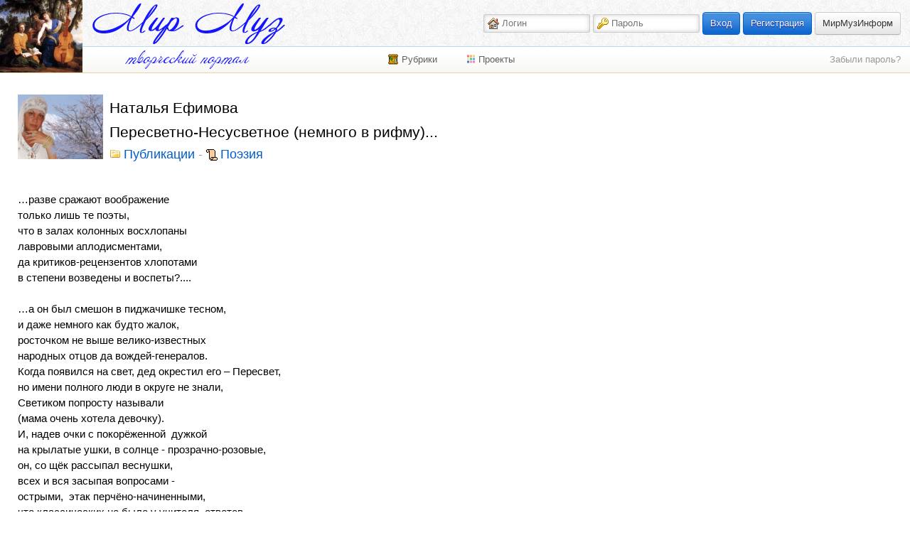

--- FILE ---
content_type: text/html
request_url: http://www.mirmuz.com/post/354/PeresvetnoNesusvetnoe_nemnogo_v_rifmu
body_size: 15653
content:
<!DOCTYPE html>
<html xmlns="http://www.w3.org/1999/xhtml">
<head>

<!--[if lte IE 6.0]><META HTTP-EQUIV="refresh" CONTENT="0;url=/ie6.htm"><![endif]--> 

<meta http-equiv="Content-Type" content="text/html; charset=utf-8"/><meta property="og:image" content="http://mirmuz.com/usr_avatar.php?a=astro&amp;s=big&amp;c=153"/>	<meta property="og:url" content="http://mirmuz.com/post/354/PeresvetnoNesusvetnoe_nemnogo_v_rifmu"/>
	<link rel="canonical" href="http://mirmuz.com/post/354/PeresvetnoNesusvetnoe_nemnogo_v_rifmu"/><title>Наталья Ефимова. Пересветно-Несусветное (немного в рифму)...</title>
<meta name="description" content="
…разве сражают воображениетолько лишь те поэты,что в залах колонных восхлопаны  лавровыми аплодисментами,  да критиков-рецензентов хлопотамив степени возведены и воспеты?....…а он был смешон в пиджачишке тесном,и даже немного как будто жалок,росточком не выше велико-известныхнародных отцов да вождей-генералов.Когда появился на свет, дед окрестил его – Пересвет,но имени полного люди в округе не знали,Светиком попросту называли(мама очень хотела девочку).И, надев очки с покорёженной  дужкойна крылатые ушки, в солнце - прозрачно-розовые,он, со щёк рассыпал веснушки,всех и вся засыпая вопросами -острыми,  этак перчёно-начиненными,что классических не было у учителя  ответов.«С приветом» его считали,мальчишки лупили да звали «лохом».Он свято верил, что драться – плохо.(не должен Сапиенс, тем более, Хомо,Хомо другого «действием оскорблять»,если уж он действительно - Сапиенс,а не хамло и последняя… мразь)…Он как-то стыдился «не быть человеком»,не жалился, и не ревел, и не охал.  Скрипел зубами, губа багровела,но только беззвучно икал, да немногодёргалось правое веко……в кургузом портфеле, в тетрадке потёртойСветик хранил...
"/>
<meta name="keywords" content="Мир Муз, творчество, вдохновение, литература, поэзия, проза, декламация, музыка, живопись, графика, фотоискусство, искусство, рецензия, перевод, пародия, конкурсы"/>
<link rel="shortcut icon" href="/favicon.ico" type="image/x-icon"/>
<script type="text/javascript">
(function(i,s,o,g,r,a,m){i['GoogleAnalyticsObject']=r;i[r]=i[r]||function(){
(i[r].q=i[r].q||[]).push(arguments)},i[r].l=1*new Date();a=s.createElement(o),
m=s.getElementsByTagName(o)[0];a.async=1;a.src=g;m.parentNode.insertBefore(a,m)
})(window,document,'script','//www.google-analytics.com/analytics.js','ga');
ga('create', 'UA-43714627-1', 'mirmuz.com');
ga('send', 'pageview');
	</script><script src="/web/js/extern.js" type="text/javascript"></script><script src="/web/js/bootstrap/js/bootstrap.min.js" type="text/javascript"></script><link rel="stylesheet" type="text/css" href="/web/js/bootstrap/css/bootstrap.min.css"/><script src="/web/js/mirmuz2.js" type="text/javascript"></script><link rel="stylesheet" type="text/css" href="/web/style3.css"/><link rel="stylesheet" type="text/css" href="/web/button.css"/></head>
<body class="fixedtop_off">
<div id="body_w"><div id="Top" class="noselect">
	<a href="http://mirmuz.com" class="logo1"><img title="Мир Муз - творческий портал" alt="Мир Муз - творческий портал" src="/web/logo/mirmuz/mirmuz.jpg"/></a>
	<a href="http://mirmuz.com" class="logo2" title="Мир Муз - творческий портал"></a>
	<a href="http://mirmuz.com" class="logo3" title="Мир Муз - творческий портал"></a>

	<div class="TopWrap">
		<div class="TopMenu"><div style="position:absolute;width:1px;height:1px;overflow:hidden"><img src='/web/logo/rodnikmuz/img_190w.jpg'/><img src='/web/logo/mirmuz/poezija_golosom_2013.png'/><img src='/web/shakespeare/shakespeare_2014.jpg'/></div><div class="TopRight"><form method="post" action="/m/login/?redirect=L3Bvc3QvMzU0L1BlcmVzdmV0bm9OZXN1c3ZldG5vZV9uZW1ub2dvX3ZfcmlmbXU," class="noajax" id="login_form">
				<input class="text icon_alias" type="text" name="mm_alias" value="" maxlength="20" placeholder="Логин"/>
				<input class="text icon_pass" type="password" name="mm_pass" value="" maxlength="16" placeholder="Пароль"/>
				<input type="submit" style="position:absolute;width:1px;height:1px;padding:0;margin:0;background-color:transparent;border:none"/>
			</form> <a class="btni btnb" href="#" onClick="javascript:$('#login_form').submit(); return false">Вход</a> <a class="btni btnb" href="/m/author_register/">Регистрация</a> <a class="btn" title="Официальный раздел информации о портале Мир Муз." href="/info">МирМузИнформ</a></div></div>
	</div>
		<table class="SubTop"><tr><td class="SubTopLeft"></td><td class="SubTopCenter">
			<!--googleoff: all--><DIV class="SubTopMenu_w " id="menu_sitemap" data-placement="bottom">
		<span class="SubTopMenu_title">Рубрики</span>
		<div class="SubTopMenu"><table class="width_wide"><tr>
	<td><div id="search_w">
		<input type="text" class="text tooltiped" id="search" value="" maxlength="45" placeholder="Поиск"/>
		<div id="search_tip" class="tooltip in left"><div class="tooltip-arrow"></div><div class="tooltip-inner">Поиск по авторам и сообществам, рубрикам и ключевым словам.</div></div>
		<div style="width:18px; display:inline-block"><img alt="Идёт поиск..." src="/web/i/ajax-circles.png" id="search_ajax" style="display:none; width:18px"/></div>
	</div>
	</td>

	<td class="align_right">
		<a class="mini" href="http://mirmuz.com/post/1/about">О <span class="mirmuz">Мире Муз</span></a>
			</td>
	
	</tr></table><h5>Литература</h5><a href="/tag/%D0%9F%D0%BE%D1%8D%D0%B7%D0%B8%D1%8F" class="tt tt103">Поэзия</a><a href="/tag/%D0%9F%D1%80%D0%BE%D0%B7%D0%B0" class="tt tt104">Проза</a><a href="/tag/%D0%94%D1%80%D0%B0%D0%BC%D0%B0%D1%82%D1%83%D1%80%D0%B3%D0%B8%D1%8F" class="tt tt105">Драматургия</a><h5>Театр</h5><a href="/tag/%D0%94%D0%B5%D0%BA%D0%BB%D0%B0%D0%BC%D0%B0%D1%86%D0%B8%D1%8F" class="tt tt121">Декламация</a><a href="/tag/%D0%9C%D0%B5%D0%BB%D0%BE%D0%B4%D0%B5%D0%BA%D0%BB%D0%B0%D0%BC%D0%B0%D1%86%D0%B8%D1%8F" class="tt tt122">Мелодекламация</a><h5>Изобразительное искусство</h5><a href="/tag/%D0%96%D0%B8%D0%B2%D0%BE%D0%BF%D0%B8%D1%81%D1%8C" class="tt tt131">Живопись</a><a href="/tag/%D0%93%D1%80%D0%B0%D1%84%D0%B8%D0%BA%D0%B0" class="tt tt132">Графика</a><a href="/tag/%D0%A4%D0%BE%D1%82%D0%BE%D0%B8%D1%81%D0%BA%D1%83%D1%81%D1%81%D1%82%D0%B2%D0%BE" class="tt tt133">Фотоискусство</a><a href="/tag/%D0%A1%D0%BA%D1%83%D0%BB%D1%8C%D0%BF%D1%82%D1%83%D1%80%D0%B0" class="tt tt134">Скульптура</a><a href="/tag/%D0%9A%D0%BE%D0%BC%D0%B8%D0%BA%D1%81" class="tt tt135">Комикс</a><a href="/tag/%D0%94%D0%B5%D0%BA%D0%BE%D1%80%D0%B0%D1%82%D0%B8%D0%B2%D0%BD%D0%BE%D0%B5+%D0%B8%D1%81%D0%BA%D1%83%D1%81%D1%81%D1%82%D0%B2%D0%BE" class="tt tt136">Декоративное искусство</a><h5>Музыка</h5><a href="/tag/%D0%9C%D1%83%D0%B7%D1%8B%D0%BA%D0%B0" class="tt tt150">Музыка</a><a href="/tag/%D0%90%D0%B2%D1%82%D0%BE%D1%80%D1%81%D0%BA%D0%B0%D1%8F+%D0%BF%D0%B5%D1%81%D0%BD%D1%8F" class="tt tt151">Авторская песня</a><a href="/tag/%D0%9A%D0%BB%D0%B0%D1%81%D1%81%D0%B8%D1%87%D0%B5%D1%81%D0%BA%D0%B0%D1%8F+%D0%BC%D1%83%D0%B7%D1%8B%D0%BA%D0%B0" class="tt tt152">Классическая музыка</a><div style="position:relative;left:-3px; width:398px; background-color:#eee;padding:1px 5px;border-radius:4px;">
	<p><a href="/m/authors/recommend">Авторы</a><a href="/tag/">Публикации</a><a href="/#comments">Комментарии</a><a href="/tag/Блог">Блоги</a></div>
	<hr/></div>
</DIV><!--googleon: all--><DIV class="SubTopMenu_w" id="menu_projects" data-placement="bottom">
		<span class="SubTopMenu_title">Проекты</span>
		<div class="SubTopMenu">

		<a class="project" href="/folder/404/Kumiry_muz">
			<b>«Кумир Муз»</b>
			<div class="project_img"><img src='/web/logo/kumirmuz/kumir_muz.jpg'/></div>
			Цикл интервью
			<br/>с творческими людьми.
			<br/>Ведущая проекта – <i>Алёна Асенчик</i>.
		</a>

		<a class="project" href="/rodnikmuz">
			<b>Онлайн-журнал «Родник Муз»</b>
			<div class="project_img"><img src='/web/logo/rodnikmuz/rodnik_muz_190w.jpg'/></div>
			Полезные материалы
			<br/>для Вашего вдохновения.
			<br/>
			<br/>Техники креативности и мастер-классы, статьи по психологии и философии творчества, истории соавторства и творческой дружбы. 
		</a>

		<a class="project" href="/shakespeare">
			<b>«В сердцах, исполненных любви»</b>
			<div class="project_img"><img src='/web/shakespeare/shakespeare_2014.jpg'/></div>
			Международный аудио-спектакль
			<br/>по сонетам Уильяма Шекспира
			<br/>в переводе Самуила Маршака.
			<br/>
			<br/>Посвящается 450-летнему юбилею Уильяма Шекспира.
		</a>

		<a class="project" href="/poezija_golosom_2013">
			<b>«Поэзия голосом – 2013»</b>
			<div class="project_img"><img src='/web/logo/mirmuz/poezija_golosom_2013.png'/></div>
			Международный литературный конкурс чтецов.
		</a>


		</div></DIV><script type="text/javascript">
		$('.SubTopMenu_w').mouseover(function(e){
		var self = $(this).find('.SubTopMenu').get(0);
		$('.SubTopMenu').each(function(){
			if (self == this)
				$(this).css('z-index', 7001);
			else
				$(this).css('z-index', 7000);
		});
	});
	$('.SubTopMenu a, .SubTopMenu input').click(function(e){ e.stopPropagation(); });
	$('.SubTopMenu input')
		.focus(function(e){ $(this).closest('.SubTopMenu').addClass('input_stick'); e.stopPropagation(); return false; })
		.blur(function(e){ $(this).closest('.SubTopMenu').removeClass('input_stick'); e.stopPropagation(); return false; });
</script></td><td class="SubTopRight"> <div style="width:220px"></div><a class="inbuild agray" href="/m/password_recover/">Забыли пароль?</a>		</td>
	</tr></table>

</div>


<table id="Body"><tr><td id="Content" colspan="2"><div class="item_top"><table>
	<tr>
	<td><img class="authorImg medium" src="/usr_avatar.php?a=astro&amp;s=medium&amp;c=153" alt="Наталья Ефимова" title="Наталья Ефимова"/></td>
	<td style="padding:8px 0 0 9px;"><h2><a class="author" href="http://mirmuz.com/astro"><span class="dcard" style="display:none">153</span><span>Наталья Ефимова</span></a></h2>
<h2>
	Пересветно-Несусветное (немного в рифму)...</h2>
<h2><small><span><a href="/folder/74/Publikacii"><span class="icon_folder1">Публикации</span></a></span>
	-
	<span><a href="/tag/%D0%9F%D0%BE%D1%8D%D0%B7%D0%B8%D1%8F" class="tt tt103">Поэзия</a>	</span>
</small></h2></td>
	</tr>
	</table></div><div class="item_w"><div class="mt10 imsg_b"><br>…разве сражают воображение<br>только лишь те поэты,<br>что в залах колонных восхлопаны  <br>лавровыми аплодисментами,  <br>да критиков-рецензентов хлопотами<br>в степени возведены и воспеты?....<br><br>…а он был смешон в пиджачишке тесном,<br>и даже немного как будто жалок,<br>росточком не выше велико-известных<br>народных отцов да вождей-генералов.<br>Когда появился на свет, дед окрестил его – Пересвет,<br>но имени полного люди в округе не знали,<br>Светиком попросту называли<br>(мама очень хотела девочку).<br>И, надев очки с покорёженной  дужкой<br>на крылатые ушки, в солнце - прозрачно-розовые,<br>он, со щёк рассыпал веснушки,<br>всех и вся засыпая вопросами -<br>острыми,  этак перчёно-начиненными,<br>что классических не было у учителя  ответов.<br>«С приветом» его считали,<br>мальчишки лупили да звали «лохом».<br>Он свято верил, что драться – плохо.<br>(не должен Сапиенс, тем более, Хомо,<br>Хомо другого «действием оскорблять»,<br>если уж он действительно - Сапиенс,<br>а не хамло и последняя… мразь)…<br>Он как-то стыдился «не быть человеком»,<br>не жалился, и не ревел, и не охал.  <br>Скрипел зубами, губа багровела,<br>но только беззвучно икал, да немного<br>дёргалось правое веко…<br><br>…в кургузом портфеле, в тетрадке потёртой<br>Светик хранил «Пересветов секрет» -<br>ночами глухими , в своей стихии<br>один оставшись, писал стихи -<br>верлибры звучные,  сонеты певучие –<br>про то и про это,<br>мечтал поэтом, миру известным,<br>протопать планету из места в место<br>и сквозь дороги витьё<br>да забытьё времени<br>славить имя  - Её…<br>…имя это, конечно -  Света.<br><br>…она не читала творения Пушкина.<br>Её гарнизонного детства игрушки –<br>гильзы бусами у колыбели,<br>позже -  отца-майора гантели.<br>Раскосые очи пугливой газели,<br>косы пушистые и долгоногость,<br>взгляда печаль  да недетская  строгость –<br>наследство от мамы.<br>…в школе Беслана с сестрёнкой Таней<br>осталась мама навечно<br>в бесчеловечно-чёрном  <br>году две-тыщи-четвёртом…<br>…Норов упёртый, в  кроссах -  первая.<br>К бесу нервы, и в бездну с вышки,<br>телом трёхкратный кульбит завинтивши,<br>Света-Ракета «без бульки» бабахает.<br>В ауте ахают членистоногие дурни-мальчишки<br>и прочие многие дяди!<br>Глядя, как все до последней пульки<br>в «застометровое» сердце победы<br>невозмутимая  Светка-Торпеда<br>мишень колошматит из калаша,  <br>в карман запихивают, глуша,<br>желанье цевьём огневым  вибрировать<br>в пальцах Светкиных крепких рук –<br>военрук седоватый, дородный<br>и модный физрук лихой,<br>скрывая мужское - «едрёна ж печёнка!<br>ну, хороша! ух, хороша девчонка!»…<br><br>…как-то под вечер на тренировку<br>Светка заходит в спортивный зал.<br>Двое прыщавых качков-отморозков<br>ранец мутузили бутсами чей-то,<br>чью-то тетрадку  швыряли зачем-то<br>и ржали во весь жеребячий оскал,<br>в углу на разбитых коленках Светик –<br>ползал, очки на полу искал…<br><br>Из  памяти Светки кошмара шквал –<br>школа, спортзал, на коленях дети,<br>боевики-ублюдки…  Беслан!.....<br>сейчас они, гады, за всё ответят,<br>за маму… за Таню… за этого Светика…<br>Сузив бойницами очи газельи,<br>невмочный отчаянный рык издав,<br>львицей, торпедой, ракетой метелила,<br>шваль оголтелую в пыль раскидав…<br>…мятый портфель и тетрадку заветную –<br>Светику – «что ли, твоё? вставай,<br>руку давай, помогу. Ну, потопаем…»,<br>а тот с колен еле слышным шёпотом,<br>обратно тетрадку пихая неловко ей –<br>«…это тебе… о тебе… прочтёшь потом…»…<br>…«Мне?...»…  полистала…  Странички испестрены<br>строчками в рифму – стихами да  песнями,<br>и на листочке на каждом заметила гриф  -<br>«посвящается Свете»…<br><br>…Тут  бы роз ей – куст! …да карман его пуст,<br>на все восемь рублей накупил  крем-брюле<br>и  сорвал с губ смешинку милую –<br>«угадальщик! -  моё любимое!»…<br>… перед Светкой  бредёт  задом наперёд  <br>и, скользя подошвами по глазурному крошеву<br>талому самоцветному,<br>первоцветами путь  порошит –<br>чёлки шёлковые ерошит мать-и-мачехи,<br>голосит стихи!  С куражу басит –<br>«провожу, а что? вдруг обидит кто»,<br>оба хором -  в смех!  …а девчонка в снег<br>на распутье расклякшем обочинном<br>из его тетрадки вытряхнула украдкой<br>инеем крытое, стылое, одиночество их постылое …<br><br>Завистью стёкла буравят оконные<br>недоуменные одноклассники -<br>«на фиг такой девчонке классной<br>этот абсурдно-нескладный Карлсон?»…<br><br>… в курилке учительской географичка –<br>старая дева да истеричка –<br>дым папиросный давясь, глотала<br>и как-то надсадно, как-то натужено<br>то ли кашляла, то ли рыдала,<br>хлюпая носом простудно заложенным,<br>и по лицу обречённо заношенному<br>«мадэ ин чина» помаду размазывая<br>(с  получки к восьмому марта заказанную<br>в интернет-супермаркете «Дёшево»…),<br>часто крестила окошко чумазое,<br>щёки тощие морща сеточкой,<br>в след им сипела надрывно-участливо –<br>«будьте счастливы, деточки,<br>будьте хотя бы вы…»…<br><br>А физрук лихой  да военрук седоватый дородный<br>от мужичьих самцовых мечт безнадежности<br>в слякоть роняли бульдожьи челюсти<br>на мышцы железные (в любви бесполезные)<br>да банально-брутальные кроссовки модные<br>(опять же в любви не пригодные)…<br><br>…без обиды, что ж,<br>он и впрямь похож<br>ей казался на<br>фантазёра книжного<br>и  надкрышного летуна – Карлсона…<br>…коротковаты брюки,  <br>и не зная, куда девать руки,<br>он пропеллером их широко распахивает<br>и подскакивает легко, да так высоко,<br>что -  обалдеть! - точно взлететь<br>в купол небесный сводчатый<br>и обнять необъятность хочет!…<br>И задорно хохочет! Аж, стал выше ростом,<br>так просто, оказалось, счастливым быть…<br>…забыть подростковые горести<br>и горстями жадными черпать да пить<br>душистость хмельную тяжелых кос…<br>вразнос по апрелю кружить, эх-ма!...  <br>и веря, не веря,  сходить с ума!...<br>…Укрыв в задушевные закрома<br>улыбку её МонаЛизову,<br>он слизывал нежно молочно-снежные<br>крем-брюлёвые дорожки<br>с обветренной, в блёстках зелёнки,  <br>калёной девичьей  ладошки…<br><br>…Недостижимая Светка-Торпеда,<br>непостижимая Светка-Газель,<br>счастьем светясь и едва дыша,  <br>по следу нелепого коротыша  -  поэта<br>Светика-Пересвета -  <br>шла, сокрушая зависти рифы,<br>в пронизанный  солнцем апрель безбрежный,<br>шла и благоговейно-бережно<br>несла напитанный светлыми рифмами<br>Светиковый портфель…</div></div><script type="text/javascript">
	$(document).ready(function(){
		$('#Content .imsg_b').each(function(){
			var html = $(this).html();
			 html = MM.code.youtube_inline(html); 			html = MM.code.footnotes(html);
			$(this).html(html);
		});
	});
</script><div class="clr"></div>
<br/>
<hr/>

<div class="float_right align_right"><small>Copyright ©  2013 Наталья Ефимова<br/>Свидетельство о публикации №20131025354<br/>
	опубликовано: 25 октября 2013, 08:37:09<br/></small></div>
<div class="float_right align_right mt mr"><small>
	<a href="/post/354/PeresvetnoNesusvetnoe_nemnogo_v_rifmu" class="istat icon_view tooltiped" data-placement="bottom" title="Уникальных просмотров (повторные просмотры одним посетителем не считаются)">211</a><span class="istat tooltiped"></span></small></div>

<DIV class="mt">


<div class="btn-toolbar"><div class="btn-group"><a href="/m/login/?redirect=L3Bvc3QvMzU0L1BlcmVzdmV0bm9OZXN1c3ZldG5vZV9uZW1ub2dvX3ZfcmlmbXU," class="inbuild btni btnb">Вход</a></div>
	<div class="btn-group"><a href="/m/author_register/?redirect=L3Bvc3QvMzU0L1BlcmVzdmV0bm9OZXN1c3ZldG5vZV9uZW1ub2dvX3ZfcmlmbXU," class="btni btnb">Регистрация</a></div><div class="btn-group"><a  class="btni btnbig favorite favorite354 tooltiped" href="http://mirmuz.com/m/page/UserAuth?redirect=L3Bvc3QvMzU0L1BlcmVzdmV0bm9OZXN1c3ZldG5vZV9uZW1ub2dvX3ZfcmlmbXU," data-placement="top" title="Только авторизованные пользователи могут отмечать понравившиеся публикации."><span class="icon_fav">Нравится</span></a></div><div class="btn-group"><div class="ml10"><div class="abs"><div class="rel" style="top:-16px">
		<div class="span fb-like" data-href="http://www.mirmuz.com/post/354/PeresvetnoNesusvetnoe_nemnogo_v_rifmu" data-layout="button_count" data-action="like" data-show-faces="true" data-width="280" data-share="false"></div>
	</div></div><div id="fb-root"></div>

<script type="text/javascript">
(function(d, s, id) {
  var js, fjs = d.getElementsByTagName(s)[0];
  if (d.getElementById(id)) return;
  js = d.createElement(s); js.id = id;
  js.src = "//connect.facebook.net/ru_RU/all.js#xfbml=1&appId=1414009718862771";
  fjs.parentNode.insertBefore(js, fjs);
}(document, 'script', 'facebook-jssdk'));

</script></div></div></div>

</DIV>

<div class="clr"></div><!-- <hr/> --><div class="row"><div class="mt mb"><section id="comments"><div class="mb"><div style="background:url(/web/i/text2.png) no-repeat 0 0; width:200px; height:40px;">&nbsp;</div></div><div id="imsg_error"></div><div id="imsg_list"></div><div id="imsg_end"></div><form method="POST" action="" class="noajax" id="imsg_form" onsubmit="javascript:$('.msg_form_tip').addClass('error'); return false;">
		<div class="imsg_add align_right">
			<br/>
			<div class="tip msg_form_tip">Чтобы добавить комментарий, <a href="/m/author_register/?redirect=L3Bvc3QvMzU0L1BlcmVzdmV0bm9OZXN1c3ZldG5vZV9uZW1ub2dvX3ZfcmlmbXUjY29tbWVudHM,">зарегистрируйтесь</a> или <a href="/m/login/?redirect=L3Bvc3QvMzU0L1BlcmVzdmV0bm9OZXN1c3ZldG5vZV9uZW1ub2dvX3ZfcmlmbXUjY29tbWVudHM," class="inbuild">авторизуйтесь</a>.</div>
			<textarea class="text body-like" name="imsg" id="imsg_text" style="height:76px"></textarea>
			<input class="btni btng btnsubmit" type="submit" name="send" value="Добавить новый комментарий">
		</div>
	</form></section></div><div class="item_links mt" style="float:left"><section id="ilinks"><div class="mb"><div style="background:url(/web/i/text2.png) no-repeat 0 -40px; width:385px; height:40px;">&nbsp;</div></div><div class="tip">На <span class="mirmuz">mirmuz.com</span> можно вести творческие диалоги.<br/>Например, к этому стихотворению можно добавить рецензию, декламацию, художественную иллюстрацию и т.д.<br/>
Выберите в меню под этим сообщением вид публикации, которой хотите ответить на <b>«Пересветно-Несусветное (немного в рифму)...»</b>.</div><div class="btn-toolbar">
	<div class="btn-group">
		<a class="btn dropdown-toggle" data-toggle="dropdown" href="#">Опубликовать <b class="caret"></b></a>
		<ul class="dropdown-menu"><li><a class="inbuild" href="/m/post_type_select/?iid=354&amp;st=103&amp;lt=2">вдохновлённое</a></li><li><a  href="/m/post_add/?iid=354&amp;at=31&amp;st=103&amp;lt=31">рецензию</a></li><li><a  href="/m/post_add/?iid=354&amp;at=121&amp;st=103&amp;lt=121">декламацию</a></li><li><a  href="/m/post_add/?iid=354&amp;at=122&amp;st=103&amp;lt=122">мелодекламацию</a></li><li><a  href="/m/post_add/?iid=354&amp;at=103&amp;st=103&amp;lt=21">перевод</a></li><li><a  href="/m/post_add/?iid=354&amp;at=131&amp;st=103&amp;lt=131">иллюстрацию (живопись)</a></li><li><a  href="/m/post_add/?iid=354&amp;at=132&amp;st=103&amp;lt=132">иллюстрацию (графика)</a></li><li><a  href="/m/post_add/?iid=354&amp;at=133&amp;st=103&amp;lt=133">иллюстрацию (фотоискусство)</a></li><li><a  href="/m/post_add/?iid=354&amp;at=103&amp;st=103&amp;lt=6">пародию / стилизацию</a></li><li><a  href="/m/post_add/?iid=354&amp;at=103&amp;st=103&amp;lt=5">продолжение</a></li></ul>
	</div></div><div class="folder">
<ul></ul>
</div></section></div></div><div class="content_footer"><div class="clr"></div>
<br/>
<hr/>
<br/>
<br/>
<div class="block span folder folder1">
		<div class="title"><span class="icon_folder1">Другие публикации автора в папке «Публикации»</span></div>
		<div class="body"><table class="list"><tr><td class="a"><a href="/post/6214/Turnir_deklamatorov_zhdet_Vas">Турнир декламаторов ждёт Вас!</a></td>
					<td><a href="/tag/%D0%91%D0%BB%D0%BE%D0%B3" class="tt tt951">Блог</a></td>
					<td><small><a href="/post/6214/Turnir_deklamatorov_zhdet_Vas" class="istat icon_view tooltiped" data-placement="bottom" title="Уникальных просмотров (повторные просмотры одним посетителем не считаются)">253</a><a href="/post/6214/Turnir_deklamatorov_zhdet_Vas#comments" class="istat icon_imsg tooltiped" data-placement="bottom" title="Комментариев">2</a><span class="istat tooltiped"></span></small></td>
					<td><small>14 февраля 2019, 12:58:25</small></td>
				</tr><tr><td class="a"><a href="/post/5570/Obychnoe_delo">Обычное дело</a></td>
					<td><a href="/tag/%D0%9F%D1%80%D0%BE%D0%B7%D0%B0" class="tt tt104">Проза</a></td>
					<td><small><a href="/post/5570/Obychnoe_delo" class="istat icon_view tooltiped" data-placement="bottom" title="Уникальных просмотров (повторные просмотры одним посетителем не считаются)">294</a><span class="istat tooltiped"></span></small></td>
					<td><small>2 марта 2018, 10:03:39</small></td>
				</tr><tr><td class="a"><a href="/post/5575/Sizifov_son">Сизифов сон</a></td>
					<td><a href="/tag/%D0%9F%D0%BE%D1%8D%D0%B7%D0%B8%D1%8F" class="tt tt103">Поэзия</a></td>
					<td><small><a href="/post/5575/Sizifov_son" class="istat icon_view tooltiped" data-placement="bottom" title="Уникальных просмотров (повторные просмотры одним посетителем не считаются)">226</a><span class="istat tooltiped"></span></small></td>
					<td><small>2 марта 2018, 10:17:37</small></td>
				</tr><tr><td class="a"><a href="/post/5574/Karnaval_istin">Карнавал истин!..</a></td>
					<td><a href="/tag/%D0%9F%D0%BE%D1%8D%D0%B7%D0%B8%D1%8F" class="tt tt103">Поэзия</a></td>
					<td><small><a href="/post/5574/Karnaval_istin" class="istat icon_view tooltiped" data-placement="bottom" title="Уникальных просмотров (повторные просмотры одним посетителем не считаются)">207</a><span class="istat tooltiped"></span></small></td>
					<td><small>2 марта 2018, 10:16:25</small></td>
				</tr><tr><td class="a"><a href="/post/5573/nePrivole_Majjami">неПриволье Майями</a></td>
					<td><a href="/tag/%D0%9F%D0%BE%D1%8D%D0%B7%D0%B8%D1%8F" class="tt tt103">Поэзия</a></td>
					<td><small><a href="/post/5573/nePrivole_Majjami" class="istat icon_view tooltiped" data-placement="bottom" title="Уникальных просмотров (повторные просмотры одним посетителем не считаются)">204</a><span class="istat tooltiped"></span></small></td>
					<td><small>2 марта 2018, 10:12:36</small></td>
				</tr><tr><td class="a"><a href="/post/5572/Ohotnyj_den">Охотный день</a></td>
					<td><a href="/tag/%D0%9F%D0%BE%D1%8D%D0%B7%D0%B8%D1%8F" class="tt tt103">Поэзия</a></td>
					<td><small><a href="/post/5572/Ohotnyj_den" class="istat icon_view tooltiped" data-placement="bottom" title="Уникальных просмотров (повторные просмотры одним посетителем не считаются)">282</a><a href="/m/stat_fav/5572" class="inbuild istat icon_fav tooltiped" data-placement="bottom" title="Понравилось (симпатии зарегистрированных пользователей портала)">1</a><a href="/post/5572/Ohotnyj_den#comments" class="istat icon_imsg tooltiped" data-placement="bottom" title="Комментариев">1</a><span class="istat tooltiped"></span></small></td>
					<td><small>2 марта 2018, 10:09:49</small></td>
				</tr><tr><td class="a"><a href="/post/5571/Muha_Ljuisa_Kerrolla">Муха Льюиса Кэрролла)</a></td>
					<td><a href="/tag/%D0%9F%D0%BE%D1%8D%D0%B7%D0%B8%D1%8F" class="tt tt103">Поэзия</a></td>
					<td><small><a href="/post/5571/Muha_Ljuisa_Kerrolla" class="istat icon_view tooltiped" data-placement="bottom" title="Уникальных просмотров (повторные просмотры одним посетителем не считаются)">207</a><span class="istat tooltiped"></span></small></td>
					<td><small>2 марта 2018, 10:06:23</small></td>
				</tr><tr><td class="a"><a href="/post/3702/Pobeda_vzrosloj_Ljuski">Победа взрослой Люськи</a></td>
					<td><a href="/tag/%D0%9F%D1%80%D0%BE%D0%B7%D0%B0" class="tt tt104">Проза</a></td>
					<td><small><a href="/post/3702/Pobeda_vzrosloj_Ljuski" class="istat icon_view tooltiped" data-placement="bottom" title="Уникальных просмотров (повторные просмотры одним посетителем не считаются)">399</a><a href="/m/stat_fav/3702" class="inbuild istat icon_fav tooltiped" data-placement="bottom" title="Понравилось (симпатии зарегистрированных пользователей портала)">2</a><a href="/post/3702/Pobeda_vzrosloj_Ljuski#comments" class="istat icon_imsg tooltiped" data-placement="bottom" title="Комментариев">1</a><span class="istat tooltiped"></span></small></td>
					<td><small>30 сентября 2015, 11:57:27</small></td>
				</tr><tr><td class="a"><a href="/post/3742/Diptih_Svinilskaja_Sevilja">Диптих. Свинилская Севилья</a></td>
					<td><a href="/tag/%D0%9F%D0%BE%D1%8D%D0%B7%D0%B8%D1%8F" class="tt tt103">Поэзия</a></td>
					<td><small><a href="/post/3742/Diptih_Svinilskaja_Sevilja" class="istat icon_view tooltiped" data-placement="bottom" title="Уникальных просмотров (повторные просмотры одним посетителем не считаются)">240</a><span class="istat tooltiped"></span></small></td>
					<td><small>24 октября 2015, 12:18:06</small></td>
				</tr><tr><td class="a"><a href="/post/3719/Nespelyj_vals">Неспелый вальс</a></td>
					<td><a href="/tag/%D0%9F%D0%BE%D1%8D%D0%B7%D0%B8%D1%8F" class="tt tt103">Поэзия</a></td>
					<td><small><a href="/post/3719/Nespelyj_vals" class="istat icon_view tooltiped" data-placement="bottom" title="Уникальных просмотров (повторные просмотры одним посетителем не считаются)">231</a><a href="/m/stat_fav/3719" class="inbuild istat icon_fav tooltiped" data-placement="bottom" title="Понравилось (симпатии зарегистрированных пользователей портала)">1</a><span class="istat tooltiped"></span></small></td>
					<td><small>13 октября 2015, 13:15:58</small></td>
				</tr><tr><td class="a"><a href="/post/3536/Risuet_zhenschina_stihi">Рисует женщина стихи</a></td>
					<td><a href="/tag/%D0%9F%D0%BE%D1%8D%D0%B7%D0%B8%D1%8F" class="tt tt103">Поэзия</a></td>
					<td><small><a href="/post/3536/Risuet_zhenschina_stihi" class="istat icon_view tooltiped" data-placement="bottom" title="Уникальных просмотров (повторные просмотры одним посетителем не считаются)">347</a><a href="/m/stat_fav/3536" class="inbuild istat icon_fav tooltiped" data-placement="bottom" title="Понравилось (симпатии зарегистрированных пользователей портала)">2</a><span class="istat tooltiped"></span></small></td>
					<td><small>5 июля 2015, 15:41:03</small></td>
				</tr><tr><td class="a"><a href="/post/3502/Antuanu_DeSentEkzjuperi">Антуану Де-Сент-Экзюпери</a></td>
					<td><a href="/tag/%D0%9F%D0%BE%D1%8D%D0%B7%D0%B8%D1%8F" class="tt tt103">Поэзия</a></td>
					<td><small><a href="/post/3502/Antuanu_DeSentEkzjuperi" class="istat icon_view tooltiped" data-placement="bottom" title="Уникальных просмотров (повторные просмотры одним посетителем не считаются)">286</a><a href="/post/3502/Antuanu_DeSentEkzjuperi#comments" class="istat icon_imsg tooltiped" data-placement="bottom" title="Комментариев">1</a><span class="istat tooltiped"></span></small></td>
					<td><small>27 июня 2015, 16:21:27</small></td>
				</tr><tr><td class="a"><a href="/post/3533/Neozhidannyj_bizon">Неожиданный бизон )</a></td>
					<td><a href="/tag/%D0%9F%D0%BE%D1%8D%D0%B7%D0%B8%D1%8F" class="tt tt103">Поэзия</a></td>
					<td><small><a href="/post/3533/Neozhidannyj_bizon" class="istat icon_view tooltiped" data-placement="bottom" title="Уникальных просмотров (повторные просмотры одним посетителем не считаются)">304</a><a href="/m/stat_fav/3533" class="inbuild istat icon_fav tooltiped" data-placement="bottom" title="Понравилось (симпатии зарегистрированных пользователей портала)">4</a><a href="/post/3533/Neozhidannyj_bizon#comments" class="istat icon_imsg tooltiped" data-placement="bottom" title="Комментариев">4</a><span class="istat tooltiped"></span></small></td>
					<td><small>4 июля 2015, 07:33:38</small></td>
				</tr><tr><td class="a"><a href="/post/3501/uDachnyj_den">...уДачный день</a></td>
					<td><a href="/tag/%D0%9F%D0%BE%D1%8D%D0%B7%D0%B8%D1%8F" class="tt tt103">Поэзия</a></td>
					<td><small><a href="/post/3501/uDachnyj_den" class="istat icon_view tooltiped" data-placement="bottom" title="Уникальных просмотров (повторные просмотры одним посетителем не считаются)">255</a><a href="/m/stat_fav/3501" class="inbuild istat icon_fav tooltiped" data-placement="bottom" title="Понравилось (симпатии зарегистрированных пользователей портала)">3</a><span class="istat tooltiped"></span></small></td>
					<td><small>27 июня 2015, 16:19:21</small></td>
				</tr><tr><td class="a"><a href="/post/2937/Deklamacija_Po_tu_storonu">Декламация. По ту сторону</a></td>
					<td><a href="/tag/%D0%9F%D0%BE%D1%8D%D0%B7%D0%B8%D1%8F/%D0%9C%D0%B5%D0%BB%D0%BE%D0%B4%D0%B5%D0%BA%D0%BB%D0%B0%D0%BC%D0%B0%D1%86%D0%B8%D1%8F" class="tt tt122">Мелодекламация</a></td>
					<td><small><a href="/post/2937/Deklamacija_Po_tu_storonu" class="istat icon_view tooltiped" data-placement="bottom" title="Уникальных просмотров (повторные просмотры одним посетителем не считаются)">273</a><span class="istat icon_hear tooltiped" data-placement="bottom" title="Уникальных прослушиваний (повторные прослушивания одним посетителем не считаются)">643</span><a href="/m/stat_fav/2937" class="inbuild istat icon_fav tooltiped" data-placement="bottom" title="Понравилось (симпатии зарегистрированных пользователей портала)">1</a><a href="/post/2937/Deklamacija_Po_tu_storonu#comments" class="istat icon_imsg tooltiped" data-placement="bottom" title="Комментариев">2</a><span class="istat tooltiped"></span></small></td>
					<td><small>4 марта 2015, 21:13:14</small></td>
				</tr><tr><td class="a"><a href="/post/2943/Deklamacija_Navigacija_sudby_avtor_Bratislava">Декламация "Навигация судьбы" автор  Братислава</a></td>
					<td><a href="/tag/%D0%9F%D0%BE%D1%8D%D0%B7%D0%B8%D1%8F/%D0%9C%D0%B5%D0%BB%D0%BE%D0%B4%D0%B5%D0%BA%D0%BB%D0%B0%D0%BC%D0%B0%D1%86%D0%B8%D1%8F" class="tt tt122">Мелодекламация</a></td>
					<td><small><a href="/post/2943/Deklamacija_Navigacija_sudby_avtor_Bratislava" class="istat icon_view tooltiped" data-placement="bottom" title="Уникальных просмотров (повторные просмотры одним посетителем не считаются)">231</a><span class="istat icon_hear tooltiped" data-placement="bottom" title="Уникальных прослушиваний (повторные прослушивания одним посетителем не считаются)">596</span><span class="istat tooltiped"></span></small></td>
					<td><small>6 марта 2015, 01:13:11</small></td>
				</tr><tr><td class="a"><a href="/post/2940/Deklamacija_Drug_moj_Kolsha_avtor_Ljusja_Mokko">Декламация "Друг мой Кольша" автор Люся Мокко</a></td>
					<td><a href="/tag/%D0%9F%D0%BE%D1%8D%D0%B7%D0%B8%D1%8F/%D0%9C%D0%B5%D0%BB%D0%BE%D0%B4%D0%B5%D0%BA%D0%BB%D0%B0%D0%BC%D0%B0%D1%86%D0%B8%D1%8F" class="tt tt122">Мелодекламация</a></td>
					<td><small><a href="/post/2940/Deklamacija_Drug_moj_Kolsha_avtor_Ljusja_Mokko" class="istat icon_view tooltiped" data-placement="bottom" title="Уникальных просмотров (повторные просмотры одним посетителем не считаются)">222</a><span class="istat icon_hear tooltiped" data-placement="bottom" title="Уникальных прослушиваний (повторные прослушивания одним посетителем не считаются)">615</span><span class="istat tooltiped"></span></small></td>
					<td><small>5 марта 2015, 21:49:45</small></td>
				</tr><tr><td class="a"><a href="/post/2073/Samuil_Marshak_Letnjaja_noch_na_severe">Самуил Маршак "Летняя ночь на севере"</a></td>
					<td><a href="/tag/%D0%9F%D0%BE%D1%8D%D0%B7%D0%B8%D1%8F/%D0%9C%D0%B5%D0%BB%D0%BE%D0%B4%D0%B5%D0%BA%D0%BB%D0%B0%D0%BC%D0%B0%D1%86%D0%B8%D1%8F" class="tt tt122">Мелодекламация</a></td>
					<td><small><a href="/post/2073/Samuil_Marshak_Letnjaja_noch_na_severe" class="istat icon_view tooltiped" data-placement="bottom" title="Уникальных просмотров (повторные просмотры одним посетителем не считаются)">223</a><span class="istat icon_hear tooltiped" data-placement="bottom" title="Уникальных прослушиваний (повторные прослушивания одним посетителем не считаются)">465</span><a href="/m/stat_fav/2073" class="inbuild istat icon_fav tooltiped" data-placement="bottom" title="Понравилось (симпатии зарегистрированных пользователей портала)">1</a><span class="istat tooltiped"></span></small></td>
					<td><small>11 августа 2014, 08:11:13</small></td>
				</tr><tr><td class="a"><a href="/post/2072/Robert_Rozhdestvenskij_Gorbusha">Роберт Рождественский "Горбуша"</a></td>
					<td><a href="/tag/%D0%9F%D0%BE%D1%8D%D0%B7%D0%B8%D1%8F/%D0%9C%D0%B5%D0%BB%D0%BE%D0%B4%D0%B5%D0%BA%D0%BB%D0%B0%D0%BC%D0%B0%D1%86%D0%B8%D1%8F" class="tt tt122">Мелодекламация</a></td>
					<td><small><a href="/post/2072/Robert_Rozhdestvenskij_Gorbusha" class="istat icon_view tooltiped" data-placement="bottom" title="Уникальных просмотров (повторные просмотры одним посетителем не считаются)">383</a><span class="istat icon_hear tooltiped" data-placement="bottom" title="Уникальных прослушиваний (повторные прослушивания одним посетителем не считаются)">676</span><a href="/m/stat_fav/2072" class="inbuild istat icon_fav tooltiped" data-placement="bottom" title="Понравилось (симпатии зарегистрированных пользователей портала)">4</a><a href="/post/2072/Robert_Rozhdestvenskij_Gorbusha#comments" class="istat icon_imsg tooltiped" data-placement="bottom" title="Комментариев">3</a><span class="istat tooltiped"></span></small></td>
					<td><small>11 августа 2014, 07:54:51</small></td>
				</tr><tr><td class="a"><a href="/post/2070/Iosif_Brodskij_Dorogaja">Иосиф Бродский "Дорогая"</a></td>
					<td><a href="/tag/%D0%9F%D0%BE%D1%8D%D0%B7%D0%B8%D1%8F/%D0%9C%D0%B5%D0%BB%D0%BE%D0%B4%D0%B5%D0%BA%D0%BB%D0%B0%D0%BC%D0%B0%D1%86%D0%B8%D1%8F" class="tt tt122">Мелодекламация</a></td>
					<td><small><a href="/post/2070/Iosif_Brodskij_Dorogaja" class="istat icon_view tooltiped" data-placement="bottom" title="Уникальных просмотров (повторные просмотры одним посетителем не считаются)">243</a><span class="istat icon_hear tooltiped" data-placement="bottom" title="Уникальных прослушиваний (повторные прослушивания одним посетителем не считаются)">572</span><a href="/m/stat_fav/2070" class="inbuild istat icon_fav tooltiped" data-placement="bottom" title="Понравилось (симпатии зарегистрированных пользователей портала)">2</a><span class="istat tooltiped"></span></small></td>
					<td><small>10 августа 2014, 21:47:29</small></td>
				</tr><tr><td class="a"><a href="/post/1975/Shishokshalun_vtoroj_tavtogramma">Шишок-шалун второй :)  (тавтограмма)</a></td>
					<td><a href="/tag/%D0%9F%D0%BE%D1%8D%D0%B7%D0%B8%D1%8F" class="tt tt103">Поэзия</a></td>
					<td><small><a href="/post/1975/Shishokshalun_vtoroj_tavtogramma" class="istat icon_view tooltiped" data-placement="bottom" title="Уникальных просмотров (повторные просмотры одним посетителем не считаются)">222</a><span class="istat tooltiped"></span></small></td>
					<td><small>6 июля 2014, 07:12:23</small></td>
				</tr><tr><td class="a"><a href="/post/1974/Greshnyj_avtobus">Грешный автобус</a></td>
					<td><a href="/tag/%D0%9F%D0%BE%D1%8D%D0%B7%D0%B8%D1%8F" class="tt tt103">Поэзия</a></td>
					<td><small><a href="/post/1974/Greshnyj_avtobus" class="istat icon_view tooltiped" data-placement="bottom" title="Уникальных просмотров (повторные просмотры одним посетителем не считаются)">2210</a><a href="/post/1974/Greshnyj_avtobus#comments" class="istat icon_imsg tooltiped" data-placement="bottom" title="Комментариев">2</a><a href="/post/1974/Greshnyj_avtobus#ilinks" class="istat icon_ilink tooltiped" data-placement="bottom" title="Ответных творческих публикаций">1</a><span class="istat tooltiped"></span></small></td>
					<td><small>6 июля 2014, 07:08:57</small></td>
				</tr><tr><td class="a"><a href="/post/1973/Svoboda_deda_Mitjaja">Свобода деда Митяя</a></td>
					<td><a href="/tag/%D0%9F%D0%BE%D1%8D%D0%B7%D0%B8%D1%8F" class="tt tt103">Поэзия</a></td>
					<td><small><a href="/post/1973/Svoboda_deda_Mitjaja" class="istat icon_view tooltiped" data-placement="bottom" title="Уникальных просмотров (повторные просмотры одним посетителем не считаются)">215</a><span class="istat tooltiped"></span></small></td>
					<td><small>6 июля 2014, 07:06:50</small></td>
				</tr><tr><td class="a"><a href="/post/907/Pastoral">Пастораль</a></td>
					<td><a href="/tag/%D0%9C%D1%83%D0%B7%D1%8B%D0%BA%D0%B0" class="tt tt150">Музыка</a></td>
					<td><small><a href="/post/907/Pastoral" class="istat icon_view tooltiped" data-placement="bottom" title="Уникальных просмотров (повторные просмотры одним посетителем не считаются)">224</a><span class="istat icon_hear tooltiped" data-placement="bottom" title="Уникальных прослушиваний (повторные прослушивания одним посетителем не считаются)">494</span><span class="istat tooltiped"></span></small></td>
					<td><small>12 декабря 2013, 08:57:17</small></td>
				</tr><tr><td class="a"><a href="/post/908/Zaklinanie">Заклинание</a></td>
					<td><a href="/tag/%D0%9C%D1%83%D0%B7%D1%8B%D0%BA%D0%B0" class="tt tt150">Музыка</a></td>
					<td><small><a href="/post/908/Zaklinanie" class="istat icon_view tooltiped" data-placement="bottom" title="Уникальных просмотров (повторные просмотры одним посетителем не считаются)">284</a><span class="istat icon_hear tooltiped" data-placement="bottom" title="Уникальных прослушиваний (повторные прослушивания одним посетителем не считаются)">571</span><a href="/post/908/Zaklinanie#comments" class="istat icon_imsg tooltiped" data-placement="bottom" title="Комментариев">3</a><span class="istat tooltiped"></span></small></td>
					<td><small>12 декабря 2013, 09:02:33</small></td>
				</tr><tr><td class="a"><a href="/post/909/Uzelkovaja_magija">Узелковая магия</a></td>
					<td><a href="/tag/%D0%9C%D1%83%D0%B7%D1%8B%D0%BA%D0%B0" class="tt tt150">Музыка</a></td>
					<td><small><a href="/post/909/Uzelkovaja_magija" class="istat icon_view tooltiped" data-placement="bottom" title="Уникальных просмотров (повторные просмотры одним посетителем не считаются)">218</a><span class="istat icon_hear tooltiped" data-placement="bottom" title="Уникальных прослушиваний (повторные прослушивания одним посетителем не считаются)">469</span><span class="istat tooltiped"></span></small></td>
					<td><small>12 декабря 2013, 09:04:56</small></td>
				</tr><tr><td class="a"><a href="/post/911/Moi_krylja">Мои крылья</a></td>
					<td><a href="/tag/%D0%9C%D1%83%D0%B7%D1%8B%D0%BA%D0%B0" class="tt tt150">Музыка</a></td>
					<td><small><a href="/post/911/Moi_krylja" class="istat icon_view tooltiped" data-placement="bottom" title="Уникальных просмотров (повторные просмотры одним посетителем не считаются)">290</a><span class="istat icon_hear tooltiped" data-placement="bottom" title="Уникальных прослушиваний (повторные прослушивания одним посетителем не считаются)">487</span><a href="/post/911/Moi_krylja#comments" class="istat icon_imsg tooltiped" data-placement="bottom" title="Комментариев">3</a><span class="istat tooltiped"></span></small></td>
					<td><small>12 декабря 2013, 09:09:00</small></td>
				</tr><tr><td class="a"><a href="/post/912/Vyshitye_strochki">Вышитые строчки</a></td>
					<td><a href="/tag/%D0%9C%D1%83%D0%B7%D1%8B%D0%BA%D0%B0" class="tt tt150">Музыка</a></td>
					<td><small><a href="/post/912/Vyshitye_strochki" class="istat icon_view tooltiped" data-placement="bottom" title="Уникальных просмотров (повторные просмотры одним посетителем не считаются)">371</a><span class="istat icon_hear tooltiped" data-placement="bottom" title="Уникальных прослушиваний (повторные прослушивания одним посетителем не считаются)">693</span><a href="/m/stat_fav/912" class="inbuild istat icon_fav tooltiped" data-placement="bottom" title="Понравилось (симпатии зарегистрированных пользователей портала)">1</a><a href="/post/912/Vyshitye_strochki#comments" class="istat icon_imsg tooltiped" data-placement="bottom" title="Комментариев">2</a><span class="istat tooltiped"></span></small></td>
					<td><small>12 декабря 2013, 09:10:07</small></td>
				</tr><tr><td class="a"><a href="/post/913/Shishok_shalun_tavtogramma">Шишок - шалун /тавтограмма/</a></td>
					<td><a href="/tag/%D0%9F%D0%BE%D1%8D%D0%B7%D0%B8%D1%8F" class="tt tt103">Поэзия</a></td>
					<td><small><a href="/post/913/Shishok_shalun_tavtogramma" class="istat icon_view tooltiped" data-placement="bottom" title="Уникальных просмотров (повторные просмотры одним посетителем не считаются)">273</a><a href="/m/stat_fav/913" class="inbuild istat icon_fav tooltiped" data-placement="bottom" title="Понравилось (симпатии зарегистрированных пользователей портала)">2</a><a href="/post/913/Shishok_shalun_tavtogramma#comments" class="istat icon_imsg tooltiped" data-placement="bottom" title="Комментариев">2</a><a href="/post/913/Shishok_shalun_tavtogramma#ilinks" class="istat icon_ilink tooltiped" data-placement="bottom" title="Ответных творческих публикаций">1</a><span class="istat tooltiped"></span></small></td>
					<td><small>12 декабря 2013, 09:20:28</small></td>
				</tr><tr><td class="a"><a href="/post/910/Shishok_shalun_Tavtogramma">Шишок - шалун :)  Тавтограмма</a></td>
					<td><a href="/tag/%D0%9C%D1%83%D0%B7%D1%8B%D0%BA%D0%B0" class="tt tt150">Музыка</a></td>
					<td><small><a href="/post/910/Shishok_shalun_Tavtogramma" class="istat icon_view tooltiped" data-placement="bottom" title="Уникальных просмотров (повторные просмотры одним посетителем не считаются)">353</a><span class="istat icon_hear tooltiped" data-placement="bottom" title="Уникальных прослушиваний (повторные прослушивания одним посетителем не считаются)">670</span><a href="/post/910/Shishok_shalun_Tavtogramma#comments" class="istat icon_imsg tooltiped" data-placement="bottom" title="Комментариев">1</a><span class="istat tooltiped"></span></small></td>
					<td><small>12 декабря 2013, 09:07:14</small></td>
				</tr><tr><td class="a"><a href="/post/892/S_dnem_rozhdenija_Gorynych">С днём рождения, Горыныч!</a></td>
					<td><a href="/tag/%D0%9F%D0%BE%D1%8D%D0%B7%D0%B8%D1%8F/%D0%9F%D0%B0%D1%80%D0%BE%D0%B4%D0%B8%D1%8F" class="tt tt6 tt103">Поэтическая пародия</a></td>
					<td><small><a href="/post/892/S_dnem_rozhdenija_Gorynych" class="istat icon_view tooltiped" data-placement="bottom" title="Уникальных просмотров (повторные просмотры одним посетителем не считаются)">288</a><a href="/m/stat_fav/892" class="inbuild istat icon_fav tooltiped" data-placement="bottom" title="Понравилось (симпатии зарегистрированных пользователей портала)">1</a><a href="/post/892/S_dnem_rozhdenija_Gorynych#comments" class="istat icon_imsg tooltiped" data-placement="bottom" title="Комментариев">2</a><span class="istat tooltiped"></span></small></td>
					<td><small>10 декабря 2013, 17:22:40</small></td>
				</tr><tr><td class="a"><a href="/post/766/Otvet_Andreju_Bychkovu_na_Shardone_ty_moe_shardone_Pishu_Polkovniku">Ответ Андрею Бычкову на "Шардоне ты моё, шардоне" - Пишу Полковнику :)</a></td>
					<td><a href="/tag/%D0%9F%D0%BE%D1%8D%D0%B7%D0%B8%D1%8F/%D0%9F%D0%B0%D1%80%D0%BE%D0%B4%D0%B8%D1%8F" class="tt tt6 tt103">Поэтическая пародия</a></td>
					<td><small><a href="/post/766/Otvet_Andreju_Bychkovu_na_Shardone_ty_moe_shardone_Pishu_Polkovniku" class="istat icon_view tooltiped" data-placement="bottom" title="Уникальных просмотров (повторные просмотры одним посетителем не считаются)">283</a><a href="/m/stat_fav/766" class="inbuild istat icon_fav tooltiped" data-placement="bottom" title="Понравилось (симпатии зарегистрированных пользователей портала)">1</a><a href="/post/766/Otvet_Andreju_Bychkovu_na_Shardone_ty_moe_shardone_Pishu_Polkovniku#comments" class="istat icon_imsg tooltiped" data-placement="bottom" title="Комментариев">3</a><span class="istat tooltiped"></span></small></td>
					<td><small>27 ноября 2013, 10:36:27</small></td>
				</tr><tr><td class="a"><a href="/post/421/Zaur_KulievParanoev_Nachalo_desjatogo">Заур Кулиев-Параноев. Начало десятого.</a></td>
					<td><a href="/tag/%D0%9F%D0%BE%D1%8D%D0%B7%D0%B8%D1%8F/%D0%94%D0%B5%D0%BA%D0%BB%D0%B0%D0%BC%D0%B0%D1%86%D0%B8%D1%8F" class="tt tt121">Декламация</a></td>
					<td><small><a href="/post/421/Zaur_KulievParanoev_Nachalo_desjatogo" class="istat icon_view tooltiped" data-placement="bottom" title="Уникальных просмотров (повторные просмотры одним посетителем не считаются)">215</a><span class="istat icon_hear tooltiped" data-placement="bottom" title="Уникальных прослушиваний (повторные прослушивания одним посетителем не считаются)">404</span><span class="istat tooltiped"></span></small></td>
					<td><small>31 октября 2013, 09:23:58</small></td>
				</tr><tr><td class="a"><a href="/post/420/Anna_Galanina_Iz_krana">Анна Галанина. Из крана</a></td>
					<td><a href="/tag/%D0%9F%D0%BE%D1%8D%D0%B7%D0%B8%D1%8F/%D0%94%D0%B5%D0%BA%D0%BB%D0%B0%D0%BC%D0%B0%D1%86%D0%B8%D1%8F" class="tt tt121">Декламация</a></td>
					<td><small><a href="/post/420/Anna_Galanina_Iz_krana" class="istat icon_view tooltiped" data-placement="bottom" title="Уникальных просмотров (повторные просмотры одним посетителем не считаются)">293</a><span class="istat icon_hear tooltiped" data-placement="bottom" title="Уникальных прослушиваний (повторные прослушивания одним посетителем не считаются)">475</span><a href="/m/stat_fav/420" class="inbuild istat icon_fav tooltiped" data-placement="bottom" title="Понравилось (симпатии зарегистрированных пользователей портала)">1</a><a href="/post/420/Anna_Galanina_Iz_krana#comments" class="istat icon_imsg tooltiped" data-placement="bottom" title="Комментариев">3</a><span class="istat tooltiped"></span></small></td>
					<td><small>31 октября 2013, 09:17:20</small></td>
				</tr><tr><td class="a"><a href="/post/419/Ael_Dororo_Na_scene_zhizni">Аэль Дороро. На сцене жизни</a></td>
					<td><a href="/tag/%D0%9F%D0%BE%D1%8D%D0%B7%D0%B8%D1%8F/%D0%94%D0%B5%D0%BA%D0%BB%D0%B0%D0%BC%D0%B0%D1%86%D0%B8%D1%8F" class="tt tt121">Декламация</a></td>
					<td><small><a href="/post/419/Ael_Dororo_Na_scene_zhizni" class="istat icon_view tooltiped" data-placement="bottom" title="Уникальных просмотров (повторные просмотры одним посетителем не считаются)">255</a><span class="istat icon_hear tooltiped" data-placement="bottom" title="Уникальных прослушиваний (повторные прослушивания одним посетителем не считаются)">411</span><span class="istat tooltiped"></span></small></td>
					<td><small>31 октября 2013, 09:11:50</small></td>
				</tr><tr><td class="a"><a href="/post/417/Ara_Ulla">Ara. Улла.</a></td>
					<td><a href="/tag/%D0%9F%D0%BE%D1%8D%D0%B7%D0%B8%D1%8F/%D0%94%D0%B5%D0%BA%D0%BB%D0%B0%D0%BC%D0%B0%D1%86%D0%B8%D1%8F" class="tt tt121">Декламация</a></td>
					<td><small><a href="/post/417/Ara_Ulla" class="istat icon_view tooltiped" data-placement="bottom" title="Уникальных просмотров (повторные просмотры одним посетителем не считаются)">214</a><span class="istat icon_hear tooltiped" data-placement="bottom" title="Уникальных прослушиваний (повторные прослушивания одним посетителем не считаются)">428</span><span class="istat tooltiped"></span></small></td>
					<td><small>31 октября 2013, 09:00:59</small></td>
				</tr><tr><td class="a"><a href="/post/416/Andreev_Chajk_Dusha_iz_dusha">Андреев Чайк. Душа из душа</a></td>
					<td><a href="/tag/%D0%9F%D0%BE%D1%8D%D0%B7%D0%B8%D1%8F/%D0%94%D0%B5%D0%BA%D0%BB%D0%B0%D0%BC%D0%B0%D1%86%D0%B8%D1%8F" class="tt tt121">Декламация</a></td>
					<td><small><a href="/post/416/Andreev_Chajk_Dusha_iz_dusha" class="istat icon_view tooltiped" data-placement="bottom" title="Уникальных просмотров (повторные просмотры одним посетителем не считаются)">198</a><span class="istat icon_hear tooltiped" data-placement="bottom" title="Уникальных прослушиваний (повторные прослушивания одним посетителем не считаются)">426</span><span class="istat tooltiped"></span></small></td>
					<td><small>31 октября 2013, 08:56:00</small></td>
				</tr><tr><td class="a"><a href="/post/414/Jakov_Sapozhnik_Nepogoda">Яков Сапожник. Непогода</a></td>
					<td><a href="/tag/%D0%9F%D0%BE%D1%8D%D0%B7%D0%B8%D1%8F/%D0%94%D0%B5%D0%BA%D0%BB%D0%B0%D0%BC%D0%B0%D1%86%D0%B8%D1%8F" class="tt tt121">Декламация</a></td>
					<td><small><a href="/post/414/Jakov_Sapozhnik_Nepogoda" class="istat icon_view tooltiped" data-placement="bottom" title="Уникальных просмотров (повторные просмотры одним посетителем не считаются)">197</a><span class="istat icon_hear tooltiped" data-placement="bottom" title="Уникальных прослушиваний (повторные прослушивания одним посетителем не считаются)">417</span><span class="istat tooltiped"></span></small></td>
					<td><small>31 октября 2013, 08:47:57</small></td>
				</tr><tr><td class="a"><a href="/post/354/PeresvetnoNesusvetnoe_nemnogo_v_rifmu">Пересветно-Несусветное (немного в рифму)...</a></td>
					<td><a href="/tag/%D0%9F%D0%BE%D1%8D%D0%B7%D0%B8%D1%8F" class="tt tt103">Поэзия</a></td>
					<td><small><a href="/post/354/PeresvetnoNesusvetnoe_nemnogo_v_rifmu" class="istat icon_view tooltiped" data-placement="bottom" title="Уникальных просмотров (повторные просмотры одним посетителем не считаются)">211</a><span class="istat tooltiped"></span></small></td>
					<td><small>25 октября 2013, 08:37:09</small></td>
				</tr><tr><td class="a"><a href="/post/170/Andrej_Bychkov_Since_Ive_Been_Loving_Not_You">Андрей Бычков. Since I’ve Been Loving Not You</a></td>
					<td><a href="/tag/%D0%9F%D0%BE%D1%8D%D0%B7%D0%B8%D1%8F/%D0%94%D0%B5%D0%BA%D0%BB%D0%B0%D0%BC%D0%B0%D1%86%D0%B8%D1%8F" class="tt tt121">Декламация</a></td>
					<td><small><a href="/post/170/Andrej_Bychkov_Since_Ive_Been_Loving_Not_You" class="istat icon_view tooltiped" data-placement="bottom" title="Уникальных просмотров (повторные просмотры одним посетителем не считаются)">267</a><span class="istat icon_hear tooltiped" data-placement="bottom" title="Уникальных прослушиваний (повторные прослушивания одним посетителем не считаются)">446</span><a href="/post/170/Andrej_Bychkov_Since_Ive_Been_Loving_Not_You#comments" class="istat icon_imsg tooltiped" data-placement="bottom" title="Комментариев">1</a><span class="istat tooltiped"></span></small></td>
					<td><small>7 октября 2013, 15:37:33</small></td>
				</tr><tr><td class="a"><a href="/post/222/Rassvetnaja_uvertjura">Рассветная увертюра</a></td>
					<td><a href="/tag/%D0%9F%D0%BE%D1%8D%D0%B7%D0%B8%D1%8F" class="tt tt103">Поэзия</a></td>
					<td><small><a href="/post/222/Rassvetnaja_uvertjura" class="istat icon_view tooltiped" data-placement="bottom" title="Уникальных просмотров (повторные просмотры одним посетителем не считаются)">274</a><a href="/post/222/Rassvetnaja_uvertjura#comments" class="istat icon_imsg tooltiped" data-placement="bottom" title="Комментариев">1</a><span class="istat tooltiped"></span></small></td>
					<td><small>11 октября 2013, 13:08:19</small></td>
				</tr><tr><td class="a"><a href="/post/221/Predchajanie_oseni">Предчаяние осени</a></td>
					<td><a href="/tag/%D0%9F%D0%BE%D1%8D%D0%B7%D0%B8%D1%8F" class="tt tt103">Поэзия</a></td>
					<td><small><a href="/post/221/Predchajanie_oseni" class="istat icon_view tooltiped" data-placement="bottom" title="Уникальных просмотров (повторные просмотры одним посетителем не считаются)">223</a><a href="/m/stat_fav/221" class="inbuild istat icon_fav tooltiped" data-placement="bottom" title="Понравилось (симпатии зарегистрированных пользователей портала)">1</a><span class="istat tooltiped"></span></small></td>
					<td><small>11 октября 2013, 13:04:11</small></td>
				</tr><tr><td class="a"><a href="/post/220/Snezhnoe_prishestvie">Снежное пришествие</a></td>
					<td><a href="/tag/%D0%9F%D0%BE%D1%8D%D0%B7%D0%B8%D1%8F" class="tt tt103">Поэзия</a></td>
					<td><small><a href="/post/220/Snezhnoe_prishestvie" class="istat icon_view tooltiped" data-placement="bottom" title="Уникальных просмотров (повторные просмотры одним посетителем не считаются)">214</a><span class="istat tooltiped"></span></small></td>
					<td><small>11 октября 2013, 13:01:53</small></td>
				</tr><tr><td class="a"><a href="/post/219/avtobiografii_kantata">...автобиографии кантата</a></td>
					<td><a href="/tag/%D0%9F%D0%BE%D1%8D%D0%B7%D0%B8%D1%8F" class="tt tt103">Поэзия</a></td>
					<td><small><a href="/post/219/avtobiografii_kantata" class="istat icon_view tooltiped" data-placement="bottom" title="Уникальных просмотров (повторные просмотры одним посетителем не считаются)">204</a><span class="istat tooltiped"></span></small></td>
					<td><small>11 октября 2013, 12:59:55</small></td>
				</tr><tr><td class="a"><a href="/post/218/Raspri_na_operacionnom_stole">Распри на операционном столе</a></td>
					<td><a href="/tag/%D0%9F%D0%BE%D1%8D%D0%B7%D0%B8%D1%8F" class="tt tt103">Поэзия</a></td>
					<td><small><a href="/post/218/Raspri_na_operacionnom_stole" class="istat icon_view tooltiped" data-placement="bottom" title="Уникальных просмотров (повторные просмотры одним посетителем не считаются)">216</a><span class="istat tooltiped"></span></small></td>
					<td><small>11 октября 2013, 12:57:18</small></td>
				</tr><tr><td class="a"><a href="/post/217/Sentjabrskij_parafraz">Сентябрьский парафраз</a></td>
					<td><a href="/tag/%D0%9F%D0%BE%D1%8D%D0%B7%D0%B8%D1%8F" class="tt tt103">Поэзия</a></td>
					<td><small><a href="/post/217/Sentjabrskij_parafraz" class="istat icon_view tooltiped" data-placement="bottom" title="Уникальных просмотров (повторные просмотры одним посетителем не считаются)">207</a><span class="istat tooltiped"></span></small></td>
					<td><small>11 октября 2013, 12:54:08</small></td>
				</tr><tr><td class="a"><a href="/post/216/Glagoljaschij_oktjabr">Глаголящий октябрь</a></td>
					<td><a href="/tag/%D0%9F%D0%BE%D1%8D%D0%B7%D0%B8%D1%8F" class="tt tt103">Поэзия</a></td>
					<td><small><a href="/post/216/Glagoljaschij_oktjabr" class="istat icon_view tooltiped" data-placement="bottom" title="Уникальных просмотров (повторные просмотры одним посетителем не считаются)">216</a><a href="/m/stat_fav/216" class="inbuild istat icon_fav tooltiped" data-placement="bottom" title="Понравилось (симпатии зарегистрированных пользователей портала)">1</a><span class="istat tooltiped"></span></small></td>
					<td><small>11 октября 2013, 12:52:14</small></td>
				</tr><tr><td class="a"><a href="/post/215/Chernyj_vestnik_pamjati_Sezarii_Evora">Чёрный вестник (памяти Сезарии Эвора)...</a></td>
					<td><a href="/tag/%D0%9F%D0%BE%D1%8D%D0%B7%D0%B8%D1%8F" class="tt tt103">Поэзия</a></td>
					<td><small><a href="/post/215/Chernyj_vestnik_pamjati_Sezarii_Evora" class="istat icon_view tooltiped" data-placement="bottom" title="Уникальных просмотров (повторные просмотры одним посетителем не считаются)">196</a><span class="istat tooltiped"></span></small></td>
					<td><small>11 октября 2013, 12:48:25</small></td>
				</tr><tr><td class="a"><a href="/post/214/Serpantin_pod_levym_rebrom">Серпантин под левым ребром...</a></td>
					<td><a href="/tag/%D0%9F%D0%BE%D1%8D%D0%B7%D0%B8%D1%8F" class="tt tt103">Поэзия</a></td>
					<td><small><a href="/post/214/Serpantin_pod_levym_rebrom" class="istat icon_view tooltiped" data-placement="bottom" title="Уникальных просмотров (повторные просмотры одним посетителем не считаются)">213</a><span class="istat tooltiped"></span></small></td>
					<td><small>11 октября 2013, 12:45:27</small></td>
				</tr><tr><td class="a"><a href="/post/213/Pjatnichnyj_vecher">Пятничный вечер</a></td>
					<td><a href="/tag/%D0%9F%D0%BE%D1%8D%D0%B7%D0%B8%D1%8F" class="tt tt103">Поэзия</a></td>
					<td><small><a href="/post/213/Pjatnichnyj_vecher" class="istat icon_view tooltiped" data-placement="bottom" title="Уникальных просмотров (повторные просмотры одним посетителем не считаются)">198</a><span class="istat tooltiped"></span></small></td>
					<td><small>11 октября 2013, 12:41:32</small></td>
				</tr><tr><td class="a"><a href="/post/212/Polnolunnyj_kontredans_staroj_devy">Полнолунный контрэданс старой девы</a></td>
					<td><a href="/tag/%D0%9F%D0%BE%D1%8D%D0%B7%D0%B8%D1%8F" class="tt tt103">Поэзия</a></td>
					<td><small><a href="/post/212/Polnolunnyj_kontredans_staroj_devy" class="istat icon_view tooltiped" data-placement="bottom" title="Уникальных просмотров (повторные просмотры одним посетителем не считаются)">194</a><span class="istat tooltiped"></span></small></td>
					<td><small>11 октября 2013, 12:33:54</small></td>
				</tr><tr><td class="a"><a href="/post/171/Vadim_OvchinnikovNord_Zhizn_stoit_smerti">Вадим Овчинников-Nord. Жизнь стоит смерти</a></td>
					<td><a href="/tag/%D0%9F%D0%BE%D1%8D%D0%B7%D0%B8%D1%8F/%D0%94%D0%B5%D0%BA%D0%BB%D0%B0%D0%BC%D0%B0%D1%86%D0%B8%D1%8F" class="tt tt121">Декламация</a></td>
					<td><small><a href="/post/171/Vadim_OvchinnikovNord_Zhizn_stoit_smerti" class="istat icon_view tooltiped" data-placement="bottom" title="Уникальных просмотров (повторные просмотры одним посетителем не считаются)">218</a><span class="istat icon_hear tooltiped" data-placement="bottom" title="Уникальных прослушиваний (повторные прослушивания одним посетителем не считаются)">410</span><a href="/m/stat_fav/171" class="inbuild istat icon_fav tooltiped" data-placement="bottom" title="Понравилось (симпатии зарегистрированных пользователей портала)">1</a><span class="istat tooltiped"></span></small></td>
					<td><small>7 октября 2013, 15:51:12</small></td>
				</tr><tr><td class="a"><a href="/post/167/Andrej_Bychkov_Pro_osen_i_ubytki">Андрей Бычков. Про осень и убытки</a></td>
					<td><a href="/tag/%D0%9F%D0%BE%D1%8D%D0%B7%D0%B8%D1%8F/%D0%9C%D0%B5%D0%BB%D0%BE%D0%B4%D0%B5%D0%BA%D0%BB%D0%B0%D0%BC%D0%B0%D1%86%D0%B8%D1%8F" class="tt tt122">Мелодекламация</a></td>
					<td><small><a href="/post/167/Andrej_Bychkov_Pro_osen_i_ubytki" class="istat icon_view tooltiped" data-placement="bottom" title="Уникальных просмотров (повторные просмотры одним посетителем не считаются)">209</a><span class="istat icon_hear tooltiped" data-placement="bottom" title="Уникальных прослушиваний (повторные прослушивания одним посетителем не считаются)">467</span><span class="istat tooltiped"></span></small></td>
					<td><small>7 октября 2013, 14:57:45</small></td>
				</tr><tr><td class="a"><a href="/post/166/Lola_Uva_Stihi_vsegda_posvjaschajut_luchshim">Лола Ува. Стихи всегда посвящают лучшим</a></td>
					<td><a href="/tag/%D0%9F%D0%BE%D1%8D%D0%B7%D0%B8%D1%8F/%D0%94%D0%B5%D0%BA%D0%BB%D0%B0%D0%BC%D0%B0%D1%86%D0%B8%D1%8F" class="tt tt121">Декламация</a></td>
					<td><small><a href="/post/166/Lola_Uva_Stihi_vsegda_posvjaschajut_luchshim" class="istat icon_view tooltiped" data-placement="bottom" title="Уникальных просмотров (повторные просмотры одним посетителем не считаются)">274</a><span class="istat icon_hear tooltiped" data-placement="bottom" title="Уникальных прослушиваний (повторные прослушивания одним посетителем не считаются)">414</span><span class="istat tooltiped"></span></small></td>
					<td><small>7 октября 2013, 14:39:56</small></td>
				</tr><tr><td class="a"><a href="/post/168/Anna_Galanina_Margarita">Анна Галанина. Маргарита</a></td>
					<td><a href="/tag/%D0%9F%D0%BE%D1%8D%D0%B7%D0%B8%D1%8F/%D0%94%D0%B5%D0%BA%D0%BB%D0%B0%D0%BC%D0%B0%D1%86%D0%B8%D1%8F" class="tt tt121">Декламация</a></td>
					<td><small><a href="/post/168/Anna_Galanina_Margarita" class="istat icon_view tooltiped" data-placement="bottom" title="Уникальных просмотров (повторные просмотры одним посетителем не считаются)">273</a><span class="istat icon_hear tooltiped" data-placement="bottom" title="Уникальных прослушиваний (повторные прослушивания одним посетителем не считаются)">485</span><a href="/m/stat_fav/168" class="inbuild istat icon_fav tooltiped" data-placement="bottom" title="Понравилось (симпатии зарегистрированных пользователей портала)">2</a><a href="/post/168/Anna_Galanina_Margarita#comments" class="istat icon_imsg tooltiped" data-placement="bottom" title="Комментариев">5</a><span class="istat tooltiped"></span></small></td>
					<td><small>7 октября 2013, 15:15:01</small></td>
				</tr><tr><td class="a"><a href="/post/169/Sasha_Chernyj_Obstanovochka">Саша Черный. Обстановочка</a></td>
					<td><a href="/tag/%D0%9F%D0%BE%D1%8D%D0%B7%D0%B8%D1%8F/%D0%94%D0%B5%D0%BA%D0%BB%D0%B0%D0%BC%D0%B0%D1%86%D0%B8%D1%8F" class="tt tt121">Декламация</a></td>
					<td><small><a href="/post/169/Sasha_Chernyj_Obstanovochka" class="istat icon_view tooltiped" data-placement="bottom" title="Уникальных просмотров (повторные просмотры одним посетителем не считаются)">232</a><span class="istat icon_hear tooltiped" data-placement="bottom" title="Уникальных прослушиваний (повторные прослушивания одним посетителем не считаются)">382</span><span class="istat tooltiped"></span></small></td>
					<td><small>7 октября 2013, 15:21:49</small></td>
				</tr><tr><td class="a"><a href="/post/172/Chernyj_vestnik_pamjati_Sezarii_Evora">Черный вестник (памяти Сезарии Эвора)</a></td>
					<td><a href="/tag/%D0%9F%D0%BE%D1%8D%D0%B7%D0%B8%D1%8F/%D0%94%D0%B5%D0%BA%D0%BB%D0%B0%D0%BC%D0%B0%D1%86%D0%B8%D1%8F" class="tt tt121">Декламация</a></td>
					<td><small><a href="/post/172/Chernyj_vestnik_pamjati_Sezarii_Evora" class="istat icon_view tooltiped" data-placement="bottom" title="Уникальных просмотров (повторные просмотры одним посетителем не считаются)">205</a><span class="istat icon_hear tooltiped" data-placement="bottom" title="Уникальных прослушиваний (повторные прослушивания одним посетителем не считаются)">402</span><span class="istat tooltiped"></span></small></td>
					<td><small>7 октября 2013, 16:03:49</small></td>
				</tr></table>
		</div>
	</div></div>	</td>
</tr>
</table>
</div>

<!--googleoff: all-->
<div id="PageFooter">
<div>

<div style="float:left; width:130px; height:137px;"><script type="text/javascript" src="http://jb.revolvermaps.com/2/2.js?i=1jzq2qj2qp9&amp;m=1&amp;s=130&amp;c=ff0000&amp;t=1" async="async"></script>
	</div>


	<a href="http://mirmuz.com/post/1/about">О <span class="mirmuz">Мире Муз</span></a>
	&nbsp;|&nbsp; <a href="http://mirmuz.com/post/2/terms">Правила портала</a>
	&nbsp;|&nbsp; <a href="http://mirmuz.com/folder/2/help">Помощь</a>
	&nbsp;|&nbsp; <a href="http://mirmuz.com/folder/3/news">Новости</a>
	&nbsp;|&nbsp; <a href="mailto:mirmuzmail@gmail.com">Письмо администрации</a>

	<p><small>
	Разработчик и руководитель портала &ndash; <a href="http://mirmuz.com/pavel">Павел Гуданец</a><br/>
	Редактор портала &ndash; <a href="http://mirmuz.com/stella_astrova">Стелла Астрова</a><br/>
	Copyright © 2013-2026 Все права защищены. <span class="mirmuz">mirmuz.com</span><br/>
	Все авторские и смежные права на произведения, опубликованные на портале <span class="mirmuz">Мир Муз</span>, принадлежат их авторам.<br/>
	Авторы самостоятельно несут ответственность за материалы, размещённые ими на портале, в соответствии с правилами портала.<br/></small></p>
	<br/>
</div>
</div><div id="info_w"></div>

<!--googleon: all-->

<div id="overlay" class="lbdiv"></div>

<script type="text/javascript">
$(document).ready(function(){
 MM.link.select('/post/354/PeresvetnoNesusvetnoe_nemnogo_v_rifmu'); 	try{	$.get('/m/_timezone/', {'lto': new Date().getTimezoneOffset() });	}catch(e){}		MM.autocomplete.init_search();

	MM.data.uid = 0;
	MM.data.tip_tooltip = 1;
	MM.data.tip_dcard = 1;

	MM.request.init('391174002_11953');

	MM.init();

	});
</script>
<!--[if lt IE 9]><script src="/web/js/misc/html5shiv.js"></script><![endif]-->

</body></html>